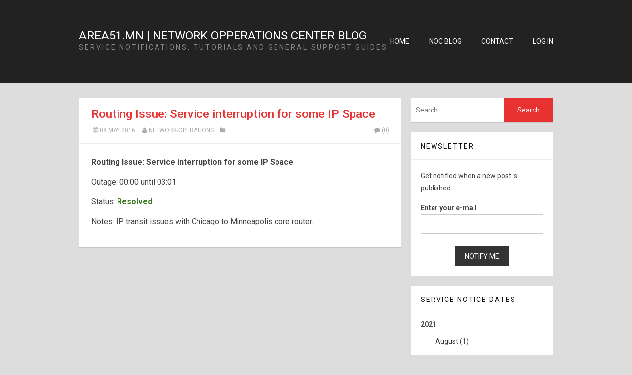

--- FILE ---
content_type: text/html; charset=utf-8
request_url: https://noc.a51.co/2016/05/default
body_size: 3713
content:

<!DOCTYPE html>
<html lang="en">
<head><meta http-equiv="content-type" content="text/html; charset=utf-8" />
	<link rel="contents" title="Archive" href="/archive" />
	<link rel="start" title="Area51.mn | Network Opperations Center Blog" href="/" />
	<link type="application/rsd+xml" rel="edituri" title="RSD" href="https://noc.a51.co/rsd.axd" />
	<link type="application/rdf+xml" rel="meta" title="SIOC" href="https://noc.a51.co/sioc.axd" />
	<link type="application/apml+xml" rel="meta" title="APML" href="https://noc.a51.co/apml.axd" />
	<link type="application/rdf+xml" rel="meta" title="FOAF" href="https://noc.a51.co/foaf.axd" />
	<link type="application/rss+xml" rel="alternate" title="Area51.mn | Network Opperations Center Blog (RSS)" href="https://noc.a51.co/syndication.axd" />
	<link type="application/atom+xml" rel="alternate" title="Area51.mn | Network Opperations Center Blog (ATOM)" href="https://noc.a51.co/syndication.axd?format=atom" />
	<link type="application/opensearchdescription+xml" rel="search" title="Area51.mn | Network Opperations Center Blog" href="https://noc.a51.co/opensearch.axd" />
	<link href="/Content/Auto/Global.css" rel="stylesheet" type="text/css" /><meta name="viewport" content="width=device-width, initial-scale=1.0, maximum-scale=1.0, user-scalable=no" /><link href="https://fonts.googleapis.com/css?family=Roboto:300,400,500,700" rel="stylesheet" type="text/css" /><link href="../../Custom/Themes/Standard-2015/css/styles.css" rel="stylesheet" /><link rel="shortcut icon" href="../../Content/images/blog/blogengine.ico" type="image/x-icon" /><link href="../../scripts/syntaxhighlighter/styles/shCore.css" rel="stylesheet" type="text/css" /><link href="../../scripts/syntaxhighlighter/styles/shThemeDefault.css" rel="stylesheet" type="text/css" />
	<script type="text/javascript" src="/en-gb.res.axd"></script>
	<script type="text/javascript" src="/Scripts/Auto/01-jquery-1.9.1.min.js"></script>
	<script type="text/javascript" src="/Scripts/Auto/02-jquery.cookie.js"></script>
	<script type="text/javascript" src="/Scripts/Auto/04-jquery-jtemplates.js"></script>
	<script type="text/javascript" src="/Scripts/Auto/05-json2.min.js"></script>
	<script type="text/javascript" src="/Scripts/Auto/blog.js"></script>
    <script type="text/javascript" src="/scripts/syntaxhighlighter/scripts/XRegExp.js"></script>
    <script type="text/javascript" src="/scripts/syntaxhighlighter/scripts/shCore.js"></script>
    <script type="text/javascript" src="/scripts/syntaxhighlighter/scripts/shAutoloader.js"></script>
    <script type="text/javascript" src="/scripts/syntaxhighlighter/shActivator.js"></script>
    
	<meta name="description" content="Area51.mn | Network Opperations Center Blog - Service Notifications, Tutorials and General Support Guides - May 2016 - Service Notifications, Tutorials and General Support Guides" />
	<meta name="keywords" content="General,Linux Hosting, Maintenance,Maintenance,Q&amp;A,Service Impacting Issue,Upgrade,Windows Hosting, Maintenance" />
	<meta name="author" content="a51.co" /><title>
	May 2016
</title></head>
<body class="ltr">
    <form method="post" action="/2016/05/default" id="aspnetForm">
<div class="aspNetHidden">
<input type="hidden" name="__EVENTTARGET" id="__EVENTTARGET" value="" />
<input type="hidden" name="__EVENTARGUMENT" id="__EVENTARGUMENT" value="" />
<input type="hidden" name="__VIEWSTATE" id="__VIEWSTATE" value="jxIvskaJRSCEfmksunnvP7Q67Y8j03ekTjkE8cwbpqlqmb8TqS5GP8Dr+leo5pZOVrkdlqVe53vOl5Krt+A7G4CT768=" />
</div>

<script type="text/javascript">
//<![CDATA[
var theForm = document.forms['aspnetForm'];
if (!theForm) {
    theForm = document.aspnetForm;
}
function __doPostBack(eventTarget, eventArgument) {
    if (!theForm.onsubmit || (theForm.onsubmit() != false)) {
        theForm.__EVENTTARGET.value = eventTarget;
        theForm.__EVENTARGUMENT.value = eventArgument;
        theForm.submit();
    }
}
//]]>
</script>


<script src="/WebResource.axd?d=pynGkmcFUV13He1Qd6_TZMFnZ8iaPK9c3-2KcjINAnrwgI2eEj662hEFw2xNn3r0VyfiCQ2&amp;t=638901356248157332" type="text/javascript"></script>

        <div class="wrapper">
            <header class="header text-uppercase">
                <div class="container">
                    <div class="header-title float-left">
                        <h1><a href="https://noc.a51.co/">Area51.mn | Network Opperations Center Blog</a></h1>
                        <p>Service Notifications, Tutorials and General Support Guides</p>
                    </div>
                    <nav class="header-nav float-right">
                        <ul>
                            <li><a href="https://area51services.com">Home</a></li>
                            <li><a href="https://noc.a51.co/">NOC Blog</a></li>
                            <li><a href="https://area51services.com/Contact/">Contact</a></li-->
                            <!--li><a href="https://noc.a51.co/">Home</a></li-->
                            <!--li><a href="https://noc.a51.co/archive">Archive</a></li-->
                            <!--li><a href="https://noc.a51.co/contact">Contact</a></li-->
                            <li class="login-link"><a href="/Account/login.aspx" id="ctl00_aLogin">Log in</a></li>
                        </ul>
                    </nav>
                </div>
            </header>
            <div class="container">
                <div class="content-wrapper float-left">
                    
                    
  <div id="ctl00_cphBody_divError"></div>
  <div id="ctl00_cphBody_PostList1_posts" class="posts">
<article class="post post-home" id="post0">

    <header class="post-header">
        <h2 class="post-title">
            <a href="/post/2016/05/08/routing-issue-service-interruption-for-some-ip-space">Routing Issue: Service interruption for some IP Space</a>
        </h2>
        <div class="post-info clearfix">
            <span class="post-date"><i class="icon-calendar"></i>08 May 2016</span>
            <span class="post-author"><i class=" icon-user"></i><a href="https://noc.a51.co/author/Shawn-Hyde">Network-Operations</a></span>
            <span class="post-category"><i class=" icon-folder"></i></span>

            
            <a rel="nofollow" class="pull-right " href="/post/2016/05/08/routing-issue-service-interruption-for-some-ip-space#comment">
                <i class="icon-comment"></i>(0)
            </a>
            
        </div>
    </header>
    <section class="post-body text">
        <p><span style="font-weight: bold;">Routing Issue: Service interruption for some IP Space</span></p><p>Outage: 00:00 until 03:01</p><p>Status: <span style="color: rgb(57, 123, 33); font-weight: bold;">Resolved</span></p><p>Notes: IP transit issues with Chicago to Minneapolis core router.</p>
        
    </section>
    
</article></div>

<div id="postPaging" style="display: none">
  
  <a id="ctl00_cphBody_PostList1_hlNext" style="float:right">Newer posts &gt;&gt;</a>
</div>

<div style="clear:both; display:block">
  
</div>
  

                </div>
                <aside class="sidebar-wrapper float-right">
                    <div id="widgetzone_be_WIDGET_ZONE" class="widgetzone">
<div class="Widget widget search">
    <div class="WidgetContent widget-content">
        <div id="searchbox">
            <input type="text" id="txt-d81c5ae3-e57e-4374-a539-5cdee45e639f" placeholder="Search..." onkeypress="if (event.keyCode == 13) { BlogEngine.search('/', 'txt-d81c5ae3-e57e-4374-a539-5cdee45e639f'); return false; }" />
            <input type="button" onkeypress="BlogEngine.search('/', 'txt-d81c5ae3-e57e-4374-a539-5cdee45e639f');" onclick="BlogEngine.search('/', 'txt-d81c5ae3-e57e-4374-a539-5cdee45e639f');" id="searchbutton" value="Search" />
        </div>
    </div>
</div>
<div class="Widget widget newsletter">
    <h4 class="WidgetHeader widget-header">Newsletter</h4>
    <div class="WidgetContent widget-content" style="padding: 20px">
                <div id="newsletterform">
            <p>Get notified when a new post is published.</p>
            <label style="font-weight:bold" for="txtNewsletterEmail">Enter your e-mail</label>
            <input type="text" style="width:98%;" class="form-control" id="txtNewsletterEmail" name="txtNewsletterEmail" />
            <div style="text-align:center; margin-top: 10px">
                <input type="submit" class="btn btn-primary" id="btnSave" name="btnSave" value="Notify me" />
            </div>
        </div>
    </div>
</div>

<div class="Widget widget monthlist">
    <h4 class="WidgetHeader widget-header">Service Notice Dates</h4>
    <div class="WidgetContent widget-content">
        <ul id="monthList">
<li onclick="BlogEngine.toggleMonth(&#39;year2021&#39;)" class="year">2021
                <ul id="year2021" class="open">
                    <li><a href="/2021/08/default">August</a> (1)</li>
                    <li><a href="/2021/07/default">July</a> (1)</li>
                    <li><a href="/2021/05/default">May</a> (1)</li>
                </ul>
            </li>
<li onclick="BlogEngine.toggleMonth(&#39;year2020&#39;)" class="year">2020
                <ul id="year2020" class="close">
                    <li><a href="/2020/09/default">September</a> (1)</li>
                    <li><a href="/2020/05/default">May</a> (1)</li>
                </ul>
            </li>
<li onclick="BlogEngine.toggleMonth(&#39;year2019&#39;)" class="year">2019
                <ul id="year2019" class="close">
                    <li><a href="/2019/10/default">October</a> (1)</li>
                    <li><a href="/2019/04/default">April</a> (2)</li>
                    <li><a href="/2019/03/default">March</a> (2)</li>
                </ul>
            </li>
<li onclick="BlogEngine.toggleMonth(&#39;year2018&#39;)" class="year">2018
                <ul id="year2018" class="close">
                    <li><a href="/2018/07/default">July</a> (1)</li>
                    <li><a href="/2018/04/default">April</a> (1)</li>
                    <li><a href="/2018/01/default">January</a> (1)</li>
                </ul>
            </li>
<li onclick="BlogEngine.toggleMonth(&#39;year2017&#39;)" class="year">2017
                <ul id="year2017" class="close">
                    <li><a href="/2017/05/default">May</a> (1)</li>
                    <li><a href="/2017/02/default">February</a> (2)</li>
                </ul>
            </li>
<li onclick="BlogEngine.toggleMonth(&#39;year2016&#39;)" class="year">2016
                <ul id="year2016" class="close">
                    <li><a href="/2016/12/default">December</a> (2)</li>
                    <li><a href="/2016/05/default">May</a> (1)</li>
                    <li><a href="/2016/04/default">April</a> (1)</li>
                </ul>
            </li>
<li onclick="BlogEngine.toggleMonth(&#39;year2015&#39;)" class="year">2015
                <ul id="year2015" class="close">
                    <li><a href="/2015/09/default">September</a> (2)</li>
                    <li><a href="/2015/08/default">August</a> (3)</li>
                    <li><a href="/2015/02/default">February</a> (1)</li>
                </ul>
            </li>
<li onclick="BlogEngine.toggleMonth(&#39;year2014&#39;)" class="year">2014
                <ul id="year2014" class="close">
                    <li><a href="/2014/04/default">April</a> (1)</li>
                </ul>
            </li>
<li onclick="BlogEngine.toggleMonth(&#39;year2013&#39;)" class="year">2013
                <ul id="year2013" class="close">
                    <li><a href="/2013/11/default">November</a> (1)</li>
                    <li><a href="/2013/08/default">August</a> (1)</li>
                    <li><a href="/2013/07/default">July</a> (1)</li>
                    <li><a href="/2013/01/default">January</a> (1)</li>
                </ul>
            </li>
<li onclick="BlogEngine.toggleMonth(&#39;year2012&#39;)" class="year">2012
                <ul id="year2012" class="close">
                    <li><a href="/2012/09/default">September</a> (1)</li>
                    <li><a href="/2012/08/default">August</a> (1)</li>
                    <li><a href="/2012/03/default">March</a> (4)</li>
                </ul>
            </li>
<li onclick="BlogEngine.toggleMonth(&#39;year2010&#39;)" class="year">2010
                <ul id="year2010" class="close">
                    <li><a href="/2010/05/default">May</a> (1)</li>
                    <li><a href="/2010/03/default">March</a> (1)</li>
                </ul>
            </li>
<li onclick="BlogEngine.toggleMonth(&#39;year2009&#39;)" class="year">2009
                <ul id="year2009" class="close">
                    <li><a href="/2009/10/default">October</a> (1)</li>
                </ul>
            </li>
<li onclick="BlogEngine.toggleMonth(&#39;year2008&#39;)" class="year">2008
                <ul id="year2008" class="close">
                    <li><a href="/2008/01/default">January</a> (1)</li>
                </ul>
            </li>
<li onclick="BlogEngine.toggleMonth(&#39;year2007&#39;)" class="year">2007
                <ul id="year2007" class="close">
                    <li><a href="/2007/12/default">December</a> (1)</li>
                </ul>
            </li>
<li onclick="BlogEngine.toggleMonth(&#39;year2000&#39;)" class="year">2000
                <ul id="year2000" class="close">
                    <li><a href="/2000/01/default">January</a> (3)</li>
                </ul>
            </li>
        </ul>
    </div>
</div></div>
                </aside>
            </div>
        </div>
        <footer class="footer">
            <div class="container">
                <p class="copyright float-left">
                    <span>Copyright &copy; 2026 - Area51.mn, all rights reserved ∙ <a href="https://noc.a51.co/">Area51.mn | Network Opperations Center Blog</a></span>
                    <span><a href="https://area51services.com/Contact/">Support</a> ∙ <a href="https://area51services.com/ToS_AUP/">Tos & AUP</a></span>
                </p>
                <ul class="float-right list-unstyled social-network">
                    <li><a href="" rel="external nofollow"><i class="icon-facebook"></i></a></li>
                    <li><a href="" rel="external nofollow"><i class="icon-twitter"></i></a></li>
                    <li><a href="" rel="external nofollow"><i class="icon-gplus"></i></a></li>
                    <li><a href="" rel="external nofollow"><i class="icon-linkedin"></i></a></li>
                    <li><a href="/syndication.axd" rel="external nofollow"><i class="icon-rss"></i></a></li>
                    <li><a href="" rel="external nofollow"><i class="icon-instagramm"></i></a></li>
                    <li><a href="" rel="external nofollow"><i class="icon-pinterest-circled"></i></a></li>
                    <li><a href="" rel="external nofollow"><i class="icon-soundcloud"></i></a></li>
                    <li><a href="" rel="external nofollow"><i class="icon-youtube"></i></a></li>
                    <li><a href="" rel="external nofollow"><i class="icon-git"></i></a></li>
                </ul>
            </div>
        </footer>
    
<div class="aspNetHidden">

	<input type="hidden" name="__VIEWSTATEGENERATOR" id="__VIEWSTATEGENERATOR" value="CA0B0334" />
</div>

<script type="text/javascript">
//<![CDATA[

var callBackFrameUrl='/WebResource.axd?d=beToSAE3vdsL1QUQUxjWdWo110IPS96-nBlNYFn0mau2a6Ug2TDYyzC5Asdp2H_Jrc1pwg2&t=638901356248157332';
WebForm_InitCallback();//]]>
</script>
</form>
    <script>

        var socialNetwork = $(".social-network li a");
        for (i = 0; i < socialNetwork.length; ++i) {
            link = socialNetwork[i];

            if ($(link).attr("href") == "") {
                $(link).parent().hide();
            }
        }

        // Admin menu
        var loginLink = $(".login-link a").attr("href");
        if (loginLink == "/admin/") {
            $(".header-nav ul").append('<li><a href="https://noc.a51.co/Account/login.aspx?logoff">Logoff</a></li>');
        }
    </script>
</body>
</html>
